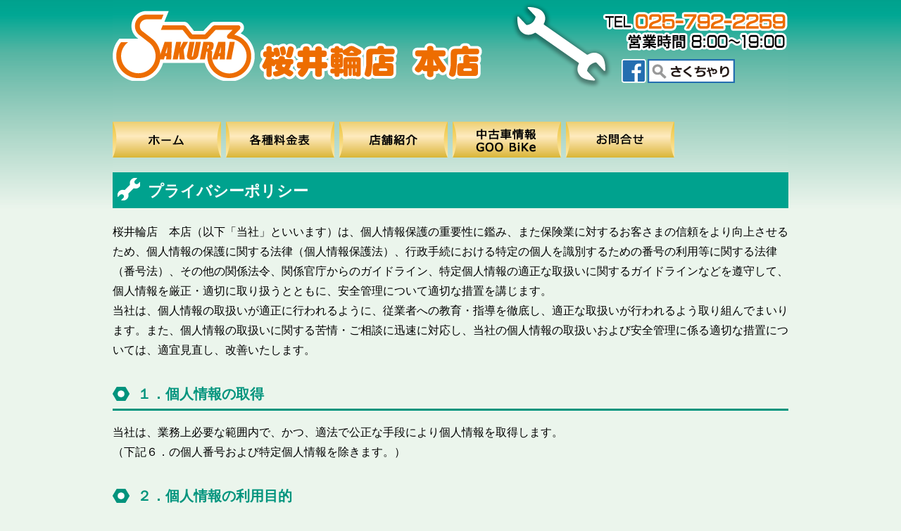

--- FILE ---
content_type: text/html; charset=UTF-8
request_url: https://www.sakuchari-syuri.com/privacy/
body_size: 40960
content:
<!DOCTYPE html>
<html dir="ltr" lang="ja" prefix="og: https://ogp.me/ns#">
<head>
<meta charset="UTF-8">
<meta name="referrer" content="unsafe-url">
<title>プライバシーポリシー | 桜井輪店（さくちゃり本店） | 桜井輪店（さくちゃり本店）</title>
<link rel="profile" href="http://gmpg.org/xfn/11">
<!-- <link rel="stylesheet" type="text/css" media="all" href="https://www.sakuchari-syuri.com/wp-content/themes/sakuchari/style.css"> -->
<link rel="stylesheet" type="text/css" href="//www.sakuchari-syuri.com/wp-content/cache/wpfc-minified/k95jue2i/a8i6t.css" media="all"/>
<link rel="pingback" href="https://www.sakuchari-syuri.com/xmlrpc.php">
<link rel="shortcut icon" href="https://www.sakuchari-syuri.com/wp-content/themes/sakuchari/images/icon/favicon.ico" />
<!-- All in One SEO 4.9.2 - aioseo.com -->
<meta name="description" content="桜井輪店 本店（以下「当社」といいます）は、個人情報保護の重要性に鑑み、また保険業に対するお客さまの信頼をより" />
<meta name="robots" content="max-image-preview:large" />
<link rel="canonical" href="https://www.sakuchari-syuri.com/privacy/" />
<meta name="generator" content="All in One SEO (AIOSEO) 4.9.2" />
<meta property="og:locale" content="ja_JP" />
<meta property="og:site_name" content="桜井輪店（さくちゃり本店） | 魚沼市で自転車・バイクの修理はお任せください！" />
<meta property="og:type" content="article" />
<meta property="og:title" content="プライバシーポリシー | 桜井輪店（さくちゃり本店）" />
<meta property="og:description" content="桜井輪店 本店（以下「当社」といいます）は、個人情報保護の重要性に鑑み、また保険業に対するお客さまの信頼をより" />
<meta property="og:url" content="https://www.sakuchari-syuri.com/privacy/" />
<meta property="article:published_time" content="2020-09-04T07:37:55+00:00" />
<meta property="article:modified_time" content="2020-09-04T07:37:55+00:00" />
<meta name="twitter:card" content="summary" />
<meta name="twitter:title" content="プライバシーポリシー | 桜井輪店（さくちゃり本店）" />
<meta name="twitter:description" content="桜井輪店 本店（以下「当社」といいます）は、個人情報保護の重要性に鑑み、また保険業に対するお客さまの信頼をより" />
<script type="application/ld+json" class="aioseo-schema">
{"@context":"https:\/\/schema.org","@graph":[{"@type":"BreadcrumbList","@id":"https:\/\/www.sakuchari-syuri.com\/privacy\/#breadcrumblist","itemListElement":[{"@type":"ListItem","@id":"https:\/\/www.sakuchari-syuri.com#listItem","position":1,"name":"\u30db\u30fc\u30e0","item":"https:\/\/www.sakuchari-syuri.com","nextItem":{"@type":"ListItem","@id":"https:\/\/www.sakuchari-syuri.com\/privacy\/#listItem","name":"\u30d7\u30e9\u30a4\u30d0\u30b7\u30fc\u30dd\u30ea\u30b7\u30fc"}},{"@type":"ListItem","@id":"https:\/\/www.sakuchari-syuri.com\/privacy\/#listItem","position":2,"name":"\u30d7\u30e9\u30a4\u30d0\u30b7\u30fc\u30dd\u30ea\u30b7\u30fc","previousItem":{"@type":"ListItem","@id":"https:\/\/www.sakuchari-syuri.com#listItem","name":"\u30db\u30fc\u30e0"}}]},{"@type":"Organization","@id":"https:\/\/www.sakuchari-syuri.com\/#organization","name":"\u685c\u4e95\u8f2a\u5e97\uff08\u3055\u304f\u3061\u3083\u308a\u672c\u5e97\uff09","description":"\u9b5a\u6cbc\u5e02\u3067\u81ea\u8ee2\u8eca\u30fb\u30d0\u30a4\u30af\u306e\u4fee\u7406\u306f\u304a\u4efb\u305b\u304f\u3060\u3055\u3044\uff01","url":"https:\/\/www.sakuchari-syuri.com\/"},{"@type":"WebPage","@id":"https:\/\/www.sakuchari-syuri.com\/privacy\/#webpage","url":"https:\/\/www.sakuchari-syuri.com\/privacy\/","name":"\u30d7\u30e9\u30a4\u30d0\u30b7\u30fc\u30dd\u30ea\u30b7\u30fc | \u685c\u4e95\u8f2a\u5e97\uff08\u3055\u304f\u3061\u3083\u308a\u672c\u5e97\uff09","description":"\u685c\u4e95\u8f2a\u5e97 \u672c\u5e97\uff08\u4ee5\u4e0b\u300c\u5f53\u793e\u300d\u3068\u3044\u3044\u307e\u3059\uff09\u306f\u3001\u500b\u4eba\u60c5\u5831\u4fdd\u8b77\u306e\u91cd\u8981\u6027\u306b\u9451\u307f\u3001\u307e\u305f\u4fdd\u967a\u696d\u306b\u5bfe\u3059\u308b\u304a\u5ba2\u3055\u307e\u306e\u4fe1\u983c\u3092\u3088\u308a","inLanguage":"ja","isPartOf":{"@id":"https:\/\/www.sakuchari-syuri.com\/#website"},"breadcrumb":{"@id":"https:\/\/www.sakuchari-syuri.com\/privacy\/#breadcrumblist"},"datePublished":"2020-09-04T16:37:55+09:00","dateModified":"2020-09-04T16:37:55+09:00"},{"@type":"WebSite","@id":"https:\/\/www.sakuchari-syuri.com\/#website","url":"https:\/\/www.sakuchari-syuri.com\/","name":"\u685c\u4e95\u8f2a\u5e97\uff08\u3055\u304f\u3061\u3083\u308a\u672c\u5e97\uff09","description":"\u9b5a\u6cbc\u5e02\u3067\u81ea\u8ee2\u8eca\u30fb\u30d0\u30a4\u30af\u306e\u4fee\u7406\u306f\u304a\u4efb\u305b\u304f\u3060\u3055\u3044\uff01","inLanguage":"ja","publisher":{"@id":"https:\/\/www.sakuchari-syuri.com\/#organization"}}]}
</script>
<!-- All in One SEO -->
<link rel='dns-prefetch' href='//widgetlogic.org' />
<link rel='dns-prefetch' href='//secure.gravatar.com' />
<link rel='dns-prefetch' href='//stats.wp.com' />
<link rel='dns-prefetch' href='//v0.wordpress.com' />
<link rel="alternate" type="application/rss+xml" title="桜井輪店（さくちゃり本店） &raquo; フィード" href="https://www.sakuchari-syuri.com/feed/" />
<link rel="alternate" type="application/rss+xml" title="桜井輪店（さくちゃり本店） &raquo; コメントフィード" href="https://www.sakuchari-syuri.com/comments/feed/" />
<link rel="alternate" title="oEmbed (JSON)" type="application/json+oembed" href="https://www.sakuchari-syuri.com/wp-json/oembed/1.0/embed?url=https%3A%2F%2Fwww.sakuchari-syuri.com%2Fprivacy%2F" />
<link rel="alternate" title="oEmbed (XML)" type="text/xml+oembed" href="https://www.sakuchari-syuri.com/wp-json/oembed/1.0/embed?url=https%3A%2F%2Fwww.sakuchari-syuri.com%2Fprivacy%2F&#038;format=xml" />
<style id='wp-img-auto-sizes-contain-inline-css' type='text/css'>
img:is([sizes=auto i],[sizes^="auto," i]){contain-intrinsic-size:3000px 1500px}
/*# sourceURL=wp-img-auto-sizes-contain-inline-css */
</style>
<!-- <link rel='stylesheet' id='sbi_styles-css' href='https://www.sakuchari-syuri.com/wp-content/plugins/instagram-feed/css/sbi-styles.min.css?ver=6.10.0' type='text/css' media='all' /> -->
<link rel="stylesheet" type="text/css" href="//www.sakuchari-syuri.com/wp-content/cache/wpfc-minified/4dtwfm8/a8i6t.css" media="all"/>
<style id='wp-block-library-inline-css' type='text/css'>
:root{--wp-block-synced-color:#7a00df;--wp-block-synced-color--rgb:122,0,223;--wp-bound-block-color:var(--wp-block-synced-color);--wp-editor-canvas-background:#ddd;--wp-admin-theme-color:#007cba;--wp-admin-theme-color--rgb:0,124,186;--wp-admin-theme-color-darker-10:#006ba1;--wp-admin-theme-color-darker-10--rgb:0,107,160.5;--wp-admin-theme-color-darker-20:#005a87;--wp-admin-theme-color-darker-20--rgb:0,90,135;--wp-admin-border-width-focus:2px}@media (min-resolution:192dpi){:root{--wp-admin-border-width-focus:1.5px}}.wp-element-button{cursor:pointer}:root .has-very-light-gray-background-color{background-color:#eee}:root .has-very-dark-gray-background-color{background-color:#313131}:root .has-very-light-gray-color{color:#eee}:root .has-very-dark-gray-color{color:#313131}:root .has-vivid-green-cyan-to-vivid-cyan-blue-gradient-background{background:linear-gradient(135deg,#00d084,#0693e3)}:root .has-purple-crush-gradient-background{background:linear-gradient(135deg,#34e2e4,#4721fb 50%,#ab1dfe)}:root .has-hazy-dawn-gradient-background{background:linear-gradient(135deg,#faaca8,#dad0ec)}:root .has-subdued-olive-gradient-background{background:linear-gradient(135deg,#fafae1,#67a671)}:root .has-atomic-cream-gradient-background{background:linear-gradient(135deg,#fdd79a,#004a59)}:root .has-nightshade-gradient-background{background:linear-gradient(135deg,#330968,#31cdcf)}:root .has-midnight-gradient-background{background:linear-gradient(135deg,#020381,#2874fc)}:root{--wp--preset--font-size--normal:16px;--wp--preset--font-size--huge:42px}.has-regular-font-size{font-size:1em}.has-larger-font-size{font-size:2.625em}.has-normal-font-size{font-size:var(--wp--preset--font-size--normal)}.has-huge-font-size{font-size:var(--wp--preset--font-size--huge)}.has-text-align-center{text-align:center}.has-text-align-left{text-align:left}.has-text-align-right{text-align:right}.has-fit-text{white-space:nowrap!important}#end-resizable-editor-section{display:none}.aligncenter{clear:both}.items-justified-left{justify-content:flex-start}.items-justified-center{justify-content:center}.items-justified-right{justify-content:flex-end}.items-justified-space-between{justify-content:space-between}.screen-reader-text{border:0;clip-path:inset(50%);height:1px;margin:-1px;overflow:hidden;padding:0;position:absolute;width:1px;word-wrap:normal!important}.screen-reader-text:focus{background-color:#ddd;clip-path:none;color:#444;display:block;font-size:1em;height:auto;left:5px;line-height:normal;padding:15px 23px 14px;text-decoration:none;top:5px;width:auto;z-index:100000}html :where(.has-border-color){border-style:solid}html :where([style*=border-top-color]){border-top-style:solid}html :where([style*=border-right-color]){border-right-style:solid}html :where([style*=border-bottom-color]){border-bottom-style:solid}html :where([style*=border-left-color]){border-left-style:solid}html :where([style*=border-width]){border-style:solid}html :where([style*=border-top-width]){border-top-style:solid}html :where([style*=border-right-width]){border-right-style:solid}html :where([style*=border-bottom-width]){border-bottom-style:solid}html :where([style*=border-left-width]){border-left-style:solid}html :where(img[class*=wp-image-]){height:auto;max-width:100%}:where(figure){margin:0 0 1em}html :where(.is-position-sticky){--wp-admin--admin-bar--position-offset:var(--wp-admin--admin-bar--height,0px)}@media screen and (max-width:600px){html :where(.is-position-sticky){--wp-admin--admin-bar--position-offset:0px}}
/*# sourceURL=wp-block-library-inline-css */
</style><style id='global-styles-inline-css' type='text/css'>
:root{--wp--preset--aspect-ratio--square: 1;--wp--preset--aspect-ratio--4-3: 4/3;--wp--preset--aspect-ratio--3-4: 3/4;--wp--preset--aspect-ratio--3-2: 3/2;--wp--preset--aspect-ratio--2-3: 2/3;--wp--preset--aspect-ratio--16-9: 16/9;--wp--preset--aspect-ratio--9-16: 9/16;--wp--preset--color--black: #000000;--wp--preset--color--cyan-bluish-gray: #abb8c3;--wp--preset--color--white: #ffffff;--wp--preset--color--pale-pink: #f78da7;--wp--preset--color--vivid-red: #cf2e2e;--wp--preset--color--luminous-vivid-orange: #ff6900;--wp--preset--color--luminous-vivid-amber: #fcb900;--wp--preset--color--light-green-cyan: #7bdcb5;--wp--preset--color--vivid-green-cyan: #00d084;--wp--preset--color--pale-cyan-blue: #8ed1fc;--wp--preset--color--vivid-cyan-blue: #0693e3;--wp--preset--color--vivid-purple: #9b51e0;--wp--preset--gradient--vivid-cyan-blue-to-vivid-purple: linear-gradient(135deg,rgb(6,147,227) 0%,rgb(155,81,224) 100%);--wp--preset--gradient--light-green-cyan-to-vivid-green-cyan: linear-gradient(135deg,rgb(122,220,180) 0%,rgb(0,208,130) 100%);--wp--preset--gradient--luminous-vivid-amber-to-luminous-vivid-orange: linear-gradient(135deg,rgb(252,185,0) 0%,rgb(255,105,0) 100%);--wp--preset--gradient--luminous-vivid-orange-to-vivid-red: linear-gradient(135deg,rgb(255,105,0) 0%,rgb(207,46,46) 100%);--wp--preset--gradient--very-light-gray-to-cyan-bluish-gray: linear-gradient(135deg,rgb(238,238,238) 0%,rgb(169,184,195) 100%);--wp--preset--gradient--cool-to-warm-spectrum: linear-gradient(135deg,rgb(74,234,220) 0%,rgb(151,120,209) 20%,rgb(207,42,186) 40%,rgb(238,44,130) 60%,rgb(251,105,98) 80%,rgb(254,248,76) 100%);--wp--preset--gradient--blush-light-purple: linear-gradient(135deg,rgb(255,206,236) 0%,rgb(152,150,240) 100%);--wp--preset--gradient--blush-bordeaux: linear-gradient(135deg,rgb(254,205,165) 0%,rgb(254,45,45) 50%,rgb(107,0,62) 100%);--wp--preset--gradient--luminous-dusk: linear-gradient(135deg,rgb(255,203,112) 0%,rgb(199,81,192) 50%,rgb(65,88,208) 100%);--wp--preset--gradient--pale-ocean: linear-gradient(135deg,rgb(255,245,203) 0%,rgb(182,227,212) 50%,rgb(51,167,181) 100%);--wp--preset--gradient--electric-grass: linear-gradient(135deg,rgb(202,248,128) 0%,rgb(113,206,126) 100%);--wp--preset--gradient--midnight: linear-gradient(135deg,rgb(2,3,129) 0%,rgb(40,116,252) 100%);--wp--preset--font-size--small: 13px;--wp--preset--font-size--medium: 20px;--wp--preset--font-size--large: 36px;--wp--preset--font-size--x-large: 42px;--wp--preset--spacing--20: 0.44rem;--wp--preset--spacing--30: 0.67rem;--wp--preset--spacing--40: 1rem;--wp--preset--spacing--50: 1.5rem;--wp--preset--spacing--60: 2.25rem;--wp--preset--spacing--70: 3.38rem;--wp--preset--spacing--80: 5.06rem;--wp--preset--shadow--natural: 6px 6px 9px rgba(0, 0, 0, 0.2);--wp--preset--shadow--deep: 12px 12px 50px rgba(0, 0, 0, 0.4);--wp--preset--shadow--sharp: 6px 6px 0px rgba(0, 0, 0, 0.2);--wp--preset--shadow--outlined: 6px 6px 0px -3px rgb(255, 255, 255), 6px 6px rgb(0, 0, 0);--wp--preset--shadow--crisp: 6px 6px 0px rgb(0, 0, 0);}:where(.is-layout-flex){gap: 0.5em;}:where(.is-layout-grid){gap: 0.5em;}body .is-layout-flex{display: flex;}.is-layout-flex{flex-wrap: wrap;align-items: center;}.is-layout-flex > :is(*, div){margin: 0;}body .is-layout-grid{display: grid;}.is-layout-grid > :is(*, div){margin: 0;}:where(.wp-block-columns.is-layout-flex){gap: 2em;}:where(.wp-block-columns.is-layout-grid){gap: 2em;}:where(.wp-block-post-template.is-layout-flex){gap: 1.25em;}:where(.wp-block-post-template.is-layout-grid){gap: 1.25em;}.has-black-color{color: var(--wp--preset--color--black) !important;}.has-cyan-bluish-gray-color{color: var(--wp--preset--color--cyan-bluish-gray) !important;}.has-white-color{color: var(--wp--preset--color--white) !important;}.has-pale-pink-color{color: var(--wp--preset--color--pale-pink) !important;}.has-vivid-red-color{color: var(--wp--preset--color--vivid-red) !important;}.has-luminous-vivid-orange-color{color: var(--wp--preset--color--luminous-vivid-orange) !important;}.has-luminous-vivid-amber-color{color: var(--wp--preset--color--luminous-vivid-amber) !important;}.has-light-green-cyan-color{color: var(--wp--preset--color--light-green-cyan) !important;}.has-vivid-green-cyan-color{color: var(--wp--preset--color--vivid-green-cyan) !important;}.has-pale-cyan-blue-color{color: var(--wp--preset--color--pale-cyan-blue) !important;}.has-vivid-cyan-blue-color{color: var(--wp--preset--color--vivid-cyan-blue) !important;}.has-vivid-purple-color{color: var(--wp--preset--color--vivid-purple) !important;}.has-black-background-color{background-color: var(--wp--preset--color--black) !important;}.has-cyan-bluish-gray-background-color{background-color: var(--wp--preset--color--cyan-bluish-gray) !important;}.has-white-background-color{background-color: var(--wp--preset--color--white) !important;}.has-pale-pink-background-color{background-color: var(--wp--preset--color--pale-pink) !important;}.has-vivid-red-background-color{background-color: var(--wp--preset--color--vivid-red) !important;}.has-luminous-vivid-orange-background-color{background-color: var(--wp--preset--color--luminous-vivid-orange) !important;}.has-luminous-vivid-amber-background-color{background-color: var(--wp--preset--color--luminous-vivid-amber) !important;}.has-light-green-cyan-background-color{background-color: var(--wp--preset--color--light-green-cyan) !important;}.has-vivid-green-cyan-background-color{background-color: var(--wp--preset--color--vivid-green-cyan) !important;}.has-pale-cyan-blue-background-color{background-color: var(--wp--preset--color--pale-cyan-blue) !important;}.has-vivid-cyan-blue-background-color{background-color: var(--wp--preset--color--vivid-cyan-blue) !important;}.has-vivid-purple-background-color{background-color: var(--wp--preset--color--vivid-purple) !important;}.has-black-border-color{border-color: var(--wp--preset--color--black) !important;}.has-cyan-bluish-gray-border-color{border-color: var(--wp--preset--color--cyan-bluish-gray) !important;}.has-white-border-color{border-color: var(--wp--preset--color--white) !important;}.has-pale-pink-border-color{border-color: var(--wp--preset--color--pale-pink) !important;}.has-vivid-red-border-color{border-color: var(--wp--preset--color--vivid-red) !important;}.has-luminous-vivid-orange-border-color{border-color: var(--wp--preset--color--luminous-vivid-orange) !important;}.has-luminous-vivid-amber-border-color{border-color: var(--wp--preset--color--luminous-vivid-amber) !important;}.has-light-green-cyan-border-color{border-color: var(--wp--preset--color--light-green-cyan) !important;}.has-vivid-green-cyan-border-color{border-color: var(--wp--preset--color--vivid-green-cyan) !important;}.has-pale-cyan-blue-border-color{border-color: var(--wp--preset--color--pale-cyan-blue) !important;}.has-vivid-cyan-blue-border-color{border-color: var(--wp--preset--color--vivid-cyan-blue) !important;}.has-vivid-purple-border-color{border-color: var(--wp--preset--color--vivid-purple) !important;}.has-vivid-cyan-blue-to-vivid-purple-gradient-background{background: var(--wp--preset--gradient--vivid-cyan-blue-to-vivid-purple) !important;}.has-light-green-cyan-to-vivid-green-cyan-gradient-background{background: var(--wp--preset--gradient--light-green-cyan-to-vivid-green-cyan) !important;}.has-luminous-vivid-amber-to-luminous-vivid-orange-gradient-background{background: var(--wp--preset--gradient--luminous-vivid-amber-to-luminous-vivid-orange) !important;}.has-luminous-vivid-orange-to-vivid-red-gradient-background{background: var(--wp--preset--gradient--luminous-vivid-orange-to-vivid-red) !important;}.has-very-light-gray-to-cyan-bluish-gray-gradient-background{background: var(--wp--preset--gradient--very-light-gray-to-cyan-bluish-gray) !important;}.has-cool-to-warm-spectrum-gradient-background{background: var(--wp--preset--gradient--cool-to-warm-spectrum) !important;}.has-blush-light-purple-gradient-background{background: var(--wp--preset--gradient--blush-light-purple) !important;}.has-blush-bordeaux-gradient-background{background: var(--wp--preset--gradient--blush-bordeaux) !important;}.has-luminous-dusk-gradient-background{background: var(--wp--preset--gradient--luminous-dusk) !important;}.has-pale-ocean-gradient-background{background: var(--wp--preset--gradient--pale-ocean) !important;}.has-electric-grass-gradient-background{background: var(--wp--preset--gradient--electric-grass) !important;}.has-midnight-gradient-background{background: var(--wp--preset--gradient--midnight) !important;}.has-small-font-size{font-size: var(--wp--preset--font-size--small) !important;}.has-medium-font-size{font-size: var(--wp--preset--font-size--medium) !important;}.has-large-font-size{font-size: var(--wp--preset--font-size--large) !important;}.has-x-large-font-size{font-size: var(--wp--preset--font-size--x-large) !important;}
/*# sourceURL=global-styles-inline-css */
</style>
<style id='classic-theme-styles-inline-css' type='text/css'>
/*! This file is auto-generated */
.wp-block-button__link{color:#fff;background-color:#32373c;border-radius:9999px;box-shadow:none;text-decoration:none;padding:calc(.667em + 2px) calc(1.333em + 2px);font-size:1.125em}.wp-block-file__button{background:#32373c;color:#fff;text-decoration:none}
/*# sourceURL=/wp-includes/css/classic-themes.min.css */
</style>
<!-- <link rel='stylesheet' id='block-widget-css' href='https://www.sakuchari-syuri.com/wp-content/plugins/widget-logic/block_widget/css/widget.css?ver=1727313003' type='text/css' media='all' /> -->
<!-- <link rel='stylesheet' id='biz-cal-style-css' href='https://www.sakuchari-syuri.com/wp-content/plugins/biz-calendar/biz-cal.css?ver=2.2.0' type='text/css' media='all' /> -->
<link rel="stylesheet" type="text/css" href="//www.sakuchari-syuri.com/wp-content/cache/wpfc-minified/9lwozk3n/a8i6u.css" media="all"/>
<script src='//www.sakuchari-syuri.com/wp-content/cache/wpfc-minified/kptonrr3/a8i6t.js' type="text/javascript"></script>
<!-- <script type="text/javascript" src="https://www.sakuchari-syuri.com/wp-includes/js/jquery/jquery.min.js?ver=3.7.1" id="jquery-core-js"></script> -->
<!-- <script type="text/javascript" src="https://www.sakuchari-syuri.com/wp-includes/js/jquery/jquery-migrate.min.js?ver=3.4.1" id="jquery-migrate-js"></script> -->
<script type="text/javascript" id="biz-cal-script-js-extra">
/* <![CDATA[ */
var bizcalOptions = {"holiday_title":"\u5b9a\u4f11\u65e5","mon":"on","temp_holidays":"2023-10-08","temp_weekdays":"","eventday_title":"","eventday_url":"","eventdays":"","month_limit":"\u6307\u5b9a","nextmonthlimit":"3","prevmonthlimit":"0","plugindir":"https://www.sakuchari-syuri.com/wp-content/plugins/biz-calendar/","national_holiday":""};
//# sourceURL=biz-cal-script-js-extra
/* ]]> */
</script>
<script src='//www.sakuchari-syuri.com/wp-content/cache/wpfc-minified/efao13px/a8i6u.js' type="text/javascript"></script>
<!-- <script type="text/javascript" src="https://www.sakuchari-syuri.com/wp-content/plugins/biz-calendar/calendar.js?ver=2.2.0" id="biz-cal-script-js"></script> -->
<link rel="https://api.w.org/" href="https://www.sakuchari-syuri.com/wp-json/" /><link rel="alternate" title="JSON" type="application/json" href="https://www.sakuchari-syuri.com/wp-json/wp/v2/pages/719" /><link rel="EditURI" type="application/rsd+xml" title="RSD" href="https://www.sakuchari-syuri.com/xmlrpc.php?rsd" />
<meta name="generator" content="WordPress 6.9" />
<link rel='shortlink' href='https://wp.me/P81WpA-bB' />
<style>img#wpstats{display:none}</style>
<script type="text/javascript" src="http://ajax.googleapis.com/ajax/libs/jquery/1.4.4/jquery.min.js"></script>
<script type="text/javascript"><!--
$(function() {
$('#main-menu').droppy();
});
// -->
</script>
</head>
<body class="privacy-policy wp-singular page-template-default page page-id-719 wp-theme-megumi wp-child-theme-sakuchari metaslider-plugin">
<div id="wrapper">
<div id="fb-root"></div>
<script>(function(d, s, id) {
var js, fjs = d.getElementsByTagName(s)[0];
if (d.getElementById(id)) return;
js = d.createElement(s); js.id = id;
js.src = "//connect.facebook.net/ja_JP/sdk.js#xfbml=1&version=v2.5";
fjs.parentNode.insertBefore(js, fjs);
}(document, 'script', 'facebook-jssdk'));</script>
<header id="site-header">
<h1 id="site-title"><a href="https://www.sakuchari-syuri.com/" title="桜井輪店（さくちゃり本店）" rel="home">桜井輪店（さくちゃり本店）</a></h1>
<div id="custom_post_widget-4" class="widget-header widget_custom_post_widget"><p style="text-align: right;"><img class="alignnone wp-image-85 size-full" src="https://www.sakuchari-syuri.com/wp-content/uploads/2015/10/tel_time.png" alt="営業時間・電話番号" width="270" height="60" /></p>
<div class="fb-like" data-share="false" data-action="like" data-colorscheme="light" data-href="https://www.facebook.com/sakuchari" data-layout="box_count" data-width="55" data-show-faces="false"> </div>
<p style="text-align: right;"><a href="https://www.facebook.com/sakuchari" target="_blank" rel="noopener noreferrer"><img class="alignnone wp-image-299 size-full" src="https://www.sakuchari-syuri.com/wp-content/uploads/2015/10/facebook05.png" alt="facebook" width="162" height="35" /></a></p>
<hr />
<p>&nbsp;</p></div><nav id="main-menu-box" class="main-menu-box"><ul id="main-menu" class="main-menu"><li id="menu-item-741" class="menu-item menu-item-type-custom menu-item-object-custom menu-item-home menu-item-741"><a href="https://www.sakuchari-syuri.com/">ホーム</a></li>
<li id="menu-item-56" class="menu-item menu-item-type-post_type menu-item-object-page menu-item-56"><a href="https://www.sakuchari-syuri.com/fee/">各種料金表</a></li>
<li id="menu-item-59" class="menu-item menu-item-type-post_type menu-item-object-page menu-item-59"><a href="https://www.sakuchari-syuri.com/shop/">店舗紹介</a></li>
<li id="menu-item-60" class="menu-item menu-item-type-custom menu-item-object-custom menu-item-60"><a target="_blank" href="http://www.goobike.com/shop/client_8502488/">中古車情報　GOO Bike</a></li>
<li id="menu-item-718" class="menu-item menu-item-type-post_type menu-item-object-page menu-item-718"><a href="https://www.sakuchari-syuri.com/contact/">お問い合わせ</a></li>
</ul></nav>	</header><!-- #header -->
<div class="contents clfx">
<div id="main" class="clfx">
<div id="container_top">
<div id="content" role="main">
<article id="post-719" class="post-719 page type-page status-publish hentry">
<header class="entry-header">
<h1 class="entry-title">プライバシーポリシー</h1>
</header><!-- .entry-header -->
<div class="entry-content">
<p>桜井輪店　本店（以下「当社」といいます）は、個人情報保護の重要性に鑑み、また保険業に対するお客さまの信頼をより向上させるため、個人情報の保護に関する法律（個人情報保護法）、行政手続における特定の個人を識別するための番号の利用等に関する法律（番号法）、その他の関係法令、関係官庁からのガイドライン、特定個人情報の適正な取扱いに関するガイドラインなどを遵守して、個人情報を厳正・適切に取り扱うとともに、安全管理について適切な措置を講じます。</p>
<p>当社は、個人情報の取扱いが適正に行われるように、従業者への教育・指導を徹底し、適正な取扱いが行われるよう取り組んでまいります。また、個人情報の取扱いに関する苦情・ご相談に迅速に対応し、当社の個人情報の取扱いおよび安全管理に係る適切な措置については、適宜見直し、改善いたします。</p>
<p>&nbsp;</p>
<h2>１．個人情報の取得</h2>
<p>当社は、業務上必要な範囲内で、かつ、適法で公正な手段により個人情報を取得します。</p>
<p>（下記６．の個人番号および特定個人情報を除きます。）</p>
<p>&nbsp;</p>
<h2>２．個人情報の利用目的</h2>
<p>当社は、保険会社から保険業務の委託をうけて、取得した個人情報（個人番号および特定個人情報については、下記６．をご覧ください。）を当該業務の遂行に必要な範囲内で利用します。</p>
<p>また、当社は自転車等販売修理業を営んでおり、当該業務の遂行に必要な範囲においても、取得した個人情報を利用します。</p>
<p>当社における具体的な個人情報の利用目的は次のとおりであり、それら以外の他の目的に利用することはありません。</p>
<ol>
<li>自転車等の販売、販売に関するご案内およびこれらに付帯・関連するサービスの提供</li>
<li>当社が取り扱う損害保険およびこれらに付帯・関連するサービスの提供</li>
</ol>
<p>上記の利用目的の変更は、相当の関連性を有すると合理的に認められている範囲にて行い、変更する場合には、その内容をご本人に対し、原則として書面などにより通知し、または当社のホームページなどにより公表します。</p>
<p>当社に対し保険業務の委託を行う保険会社の利用目的は保険会社のホームページ（下記）に記載してあります。</p>
<p>&nbsp;</p>
<p>【当社と取引のある保険会社】</p>
<ul>
<li><a href="https://www.aioinissaydowa.co.jp/" target="_blank" rel="noopener noreferrer">あいおいニッセイ同和損害保険株式会社</a></li>
</ul>
<p>&nbsp;</p>
<h2>３．個人データの安全管理措置</h2>
<p>当社は、取り扱う個人データ（下記６．の個人番号および特定個人情報を含みます。）の漏えい、滅失または毀損の防止、その他個人データの安全管理のため、安全管理に関する取扱規程などの整備および実施体制の整備など、十分なセキュリティ対策を講じるとともに、利用目的の達成に必要とされる正確性・最新性を確保するための適切な措置を講じ、万が一、問題等が発生した場合は、速やかに適当な是正対策を行います。</p>
<p>&nbsp;</p>
<h2>４．個人データの第三者への提供</h2>
<p>当社は、次の場合を除き、あらかじめご本人の同意なく第三者に個人データ（個人番号および特定個人情報については、下記６．をご覧ください。）を提供しません。</p>
<ol>
<li>法令に基づく場合</li>
<li>人の生命、身体又は財産の保護のために必要がある場合であって、本人の同意を得ることが困難であるとき。</li>
<li>公衆衛生の向上又は児童の健全な育成の推進のために特に必要がある場合であって、本人の同意を得ることが困難であるとき。</li>
<li>国の機関若しくは地方公共団体又はその委託を受けた者が法令の定める事務を遂行することに対して協力する必要がある場合であって、本人の同意を得ることにより当該事務の遂行に支障を及ぼすおそれがあるとき。</li>
</ol>
<p>また、個人データを第三者に提供したとき、あるいは第三者から提供をうけたとき、提供・取得経緯等の確認を行うとともに、提供先・提供者の氏名等、法令で定める事項を記録し、保管します。</p>
<p>&nbsp;</p>
<h2>５．センシティブ情報の取扱い</h2>
<p>当社は、要配慮個人情報（人種、信条、社会的身分、病歴、前科・前歴、犯罪被害情報などをいいます）ならびに労働組合への加盟、門地および本籍地、保健医療および性生活に関する個人情報（センシティブ情報）については、次の場合を除き、原則として取得、利用または第三者提供を行いません。</p>
<ol>
<li>法令等に基づく場合</li>
<li>人の生命、身体又は財産の保護のために必要がある場合</li>
<li>公衆衛生の向上又は児童の健全な育成の推進のため特に必要がある場合</li>
<li>国の機関若しくは地方公共団体又はその委託を受けた者が法令の定める事務を遂行することに対して協力する必要がある場合</li>
<li>保険料収納事務等の遂行上必要な範囲において、政治・宗教等の団体若しくは労働組合への所属若しくは加盟に関する従業員等のセンシティブ情報を取得、利用又は第三者提供する場合</li>
<li>相続手続を伴う保険金支払事務等の遂行に必要な限りにおいて、センシティブ情報を取得、利用又は第三者提供する場合</li>
<li>保険業の適切な業務運営を確保する必要性から、本人の同意に基づき業務遂行上必要な範囲でセンシティブ情報を取得、利用又は第三者提供する場合</li>
</ol>
<p>&nbsp;</p>
<h2>６．個人番号および特定個人情報の取扱い</h2>
<p>当社は、個人番号および特定個人情報について、法令で限定的に明記された目的以外のために取得・利用しません。番号法で限定的に明示された場合を除き、個人番号および特定個人情報を第三者に提供しません。</p>
<p>&nbsp;</p>
<h2>７．個人情報保護法に基づき保有個人データの開示、訂正、利用停止など</h2>
<p>個人情報保護法に基づく保有個人データ（上記６．の個人番号および特定個人情報を含みます。）に関する開示、訂正または利用停止などに関するご請求については、ご請求者がご本人であることを確認させていただいたうえで手続きを行います。保険会社や他社の保有個人データに関しては当該会社に対してお取次ぎいたします。当社の保有個人データに関し、必要な調査を行った結果、ご本人に関する情報が不正確である場合は、その結果に基づいて正確なものに変更させていただきます。</p>
<p>なお、上記開示などのお手続きについては所定の手数料をいただきます。手続きを希望される方は、下記お問い合わせ先までお申し付けください。</p>
<p>&nbsp;</p>
<h2>８．当サイトのアクセス解析ツールについて</h2>
<p>当サイトでは、Googleによるアクセス解析ツール「Googleアナリティクス」を利用しています。このGoogleアナリティクスはトラフィックデータの収集のためにCookieを使用しています。このトラフィックデータは匿名で収集されており、個人を特定するものではありません。この機能はCookieを無効にすることで収集を拒否することが出来ますので、お使いのブラウザの設定をご確認ください。</p>
<p>&nbsp;</p>
<p>Googleによるアクセス情報の収集方法および利用方法については、こちらをご参照ください。</p>
<ul>
<li><a href="https://marketingplatform.google.com/about/analytics/terms/jp/" target="_blank" rel="noopener noreferrer">Google アナリティクス利用規約</a></li>
<li><a href="https://policies.google.com/privacy?hl=ja&amp;gl=jp" target="_blank" rel="noopener noreferrer">Google ポリシーと規約</a></li>
</ul>
<p>&nbsp;</p>
<h2>９．お問い合わせ先</h2>
<p>ご連絡先は下記のお問い合わせ窓口となります。また保険事故に関する照会については、下記お問い合わせ窓口のほか、保険証券記載の保険会社の事故相談窓口にもお問い合わせいただくことができます。</p>
<p>なお、ご照会者がご本人であることをご確認させていただいたうえで、ご対応させていただきますので、あらかじめご了承願います。</p>
<p>&nbsp;</p>
<p>＜代理店名＞　桜井輪店　本店</p>
<p>＜所在地＞　新潟県魚沼市一日市283-3</p>
<p>＜電話番号＞　025-792-2259</p>
<p>＜受付時間＞　平日　午前8時から午後7時</p>
<p>＜ホームページ＞　<a href="https://www.sakuchari-syuri.com/">https://www.sakuchari-syuri.com/</a></p>
<p>※当社からのｅメール、ダイレクトメール等による新商品・サービスのご案内について、ご希望されない場合は、上記のお問い合わせ先までお申し出ください。</p>
<p>&nbsp;</p>
<p style="text-align: right;">以上</p>
<p>&nbsp;</p>
<p style="text-align: right;">2020年9月1日制定　　桜井輪店　本店</p>
</div><!-- .entry-content -->
</article><!-- #post-719 -->
</div><!-- #content -->
</div><!-- #container -->
<div id="first-side" class="widget_area" role="complementary">
</div><!-- #side-primary .widget-area -->
		</div><!-- #main -->
</div>
<footer id="site-footer" role="contentinfo">
<div id="footer-widget-area" role="complementary">
<div id="first" class="widget-area">
<aside id="custom_post_widget-2" class="widget-container widget_custom_post_widget"><ul>
<li class="qa"><a href="https://www.sakuchari-syuri.com/qa/">よくある質問</a></li>
<li class="mail"><a href="https://www.sakuchari-syuri.com/contact/">メールでお問い合わせ</a></li>
<li class="privacy"><a href="https://www.sakuchari-syuri.com/privacy/">プライバシーポリシー</a></li>
</ul>
<p class="shopname">桜井輪店 本店</p>
<p>〒946-0062　新潟県魚沼市<ruby>一日市<rp>（</rp><rt>ひといち</rt><rp>）</rp></ruby>283-3<br />
TEL 025-792-2259</p></aside>		</div><!-- #first .widget-area -->
<div id="second" class="widget-area">
<aside id="custom_post_widget-5" class="widget-container widget_custom_post_widget"><ul>
<li><a href="http://www1.suzuki.co.jp/motor/" target="_blank" rel="noopener noreferrer"><img class="alignnone wp-image-267 size-full" src="https://www.sakuchari-syuri.com/wp-content/uploads/2015/10/banner-suzuki02.png" alt="スズキ" width="200" height="70" /></a></li>
<li><a href="http://www.honda.co.jp/motor/" target="_blank" rel="noopener noreferrer"><img class="alignnone wp-image-268 size-full" src="https://www.sakuchari-syuri.com/wp-content/uploads/2015/10/banner-honda02.png" alt="ホンダ" width="200" height="70" /></a></li>
<li><a href="http://www.yamaha-motor.co.jp/" target="_blank" rel="noopener noreferrer"><img class="alignnone wp-image-269 size-full" src="https://www.sakuchari-syuri.com/wp-content/uploads/2015/10/banner-yamaha02.png" alt="ヤマハ" width="200" height="70" /></a></li>
<li><a href="http://www.kawasaki-motors.com/mc/" target="_blank" rel="noopener noreferrer"><img class="alignnone wp-image-100 size-full" src="https://www.sakuchari-syuri.com/wp-content/uploads/2015/10/banner-kawasaki.png" alt="KAWASAKI" width="200" height="70" /></a></li>
<li><a href="http://www.bscycle.co.jp/" target="_blank" rel="noopener noreferrer"><img class="alignnone wp-image-106 size-full" src="https://www.sakuchari-syuri.com/wp-content/uploads/2015/10/banner-bridgestone.png" alt="ブリジストン" width="200" height="70" /></a></li>
<li><a href="http://www.miyatabike.com/miyata/lineup/" target="_blank" rel="noopener noreferrer"><img class="alignnone wp-image-308 size-full" src="https://www.sakuchari-syuri.com/wp-content/uploads/2015/10/banner-miyata.png" alt="MIYATA" width="200" height="70" /></a></li>
<li><a href="http://www.motomap.net/" target="_blank" rel="noopener noreferrer"><img class="alignnone wp-image-111 size-full" src="https://www.sakuchari-syuri.com/wp-content/uploads/2015/10/banner-motomap.png" alt="モトマップ" width="200" height="70" /></a></li>
<li><a href="http://nac.oc.to/" target="_blank" rel="noopener noreferrer"><img class="alignnone wp-image-304 size-full" src="https://www.sakuchari-syuri.com/wp-content/uploads/2015/10/banner-niigata.png" alt="新潟県オートバイ事業協同組合" width="200" height="70" /></a></li>
</ul>
<p>&nbsp;</p></aside><aside id="custom_post_widget-13" class="widget-container widget_custom_post_widget"><p style="text-align: center;"><img class="alignnone size-full wp-image-760" src="https://www.sakuchari-syuri.com/wp-content/uploads/2023/09/paylogo2.png" alt="決済ロゴ" width="400" height="100" /></p>
<p>&nbsp;</p></aside><aside id="custom_post_widget-11" class="widget-container widget_custom_post_widget"><p style="text-align: center;"><img class="alignnone wp-image-417 size-full" src="https://www.sakuchari-syuri.com/wp-content/uploads/2016/04/T-point70.png" alt="Tポイント" width="150" height="70" />　<a href="https://auctions.yahoo.co.jp/seller/sakuchari" target="_blank" rel="noopener"><img class="alignnone wp-image-762 size-full" src="https://www.sakuchari-syuri.com/wp-content/uploads/2016/04/onlineshop70-2.png" alt="中古パーツページ" width="240" height="70" /></a></p></aside>		</div><!-- #second .widget-area -->
</div><!-- #footer-widget-area -->
<p id="copyright"><small>Copyright &copy; 2015 - 2026 桜井輪店（さくちゃり本店）. All Rights Reserved.</small></p>
</footer><!-- #footer -->
</div><!-- #wrapper -->
<script type="speculationrules">
{"prefetch":[{"source":"document","where":{"and":[{"href_matches":"/*"},{"not":{"href_matches":["/wp-*.php","/wp-admin/*","/wp-content/uploads/*","/wp-content/*","/wp-content/plugins/*","/wp-content/themes/sakuchari/*","/wp-content/themes/megumi/*","/*\\?(.+)"]}},{"not":{"selector_matches":"a[rel~=\"nofollow\"]"}},{"not":{"selector_matches":".no-prefetch, .no-prefetch a"}}]},"eagerness":"conservative"}]}
</script>
<!-- Instagram Feed JS -->
<script type="text/javascript">
var sbiajaxurl = "https://www.sakuchari-syuri.com/wp-admin/admin-ajax.php";
</script>
<script type="module"  src="https://www.sakuchari-syuri.com/wp-content/plugins/all-in-one-seo-pack/dist/Lite/assets/table-of-contents.95d0dfce.js?ver=4.9.2" id="aioseo/js/src/vue/standalone/blocks/table-of-contents/frontend.js-js"></script>
<script type="text/javascript" src="https://widgetlogic.org/v2/js/data.js?t=1769774400&amp;ver=6.0.0" id="widget-logic_live_match_widget-js"></script>
<script type="text/javascript" id="jetpack-stats-js-before">
/* <![CDATA[ */
_stq = window._stq || [];
_stq.push([ "view", JSON.parse("{\"v\":\"ext\",\"blog\":\"118673554\",\"post\":\"719\",\"tz\":\"9\",\"srv\":\"www.sakuchari-syuri.com\",\"j\":\"1:15.3.1\"}") ]);
_stq.push([ "clickTrackerInit", "118673554", "719" ]);
//# sourceURL=jetpack-stats-js-before
/* ]]> */
</script>
<script type="text/javascript" src="https://stats.wp.com/e-202605.js" id="jetpack-stats-js" defer="defer" data-wp-strategy="defer"></script>
</body>
</html><!-- WP Fastest Cache file was created in 0.422 seconds, on 2026年1月31日 @ 7:38 AM --><!-- via php -->

--- FILE ---
content_type: text/css
request_url: https://www.sakuchari-syuri.com/wp-content/cache/wpfc-minified/k95jue2i/a8i6t.css
body_size: 33642
content:
@charset "utf-8";
  html,body,div,span,applet,object,iframe,h1,h2,h3,h4,h5,h6,p,blockquote,pre,a,abbr,acronym,address,big,cite,code,del,dfn,em,font,img,ins,kbd,q,s,samp,small,strike,strong,sub,sup,tt,var,b,u,i,center,dl,dt,dd,ol,ul,li,fieldset,form,label,legend,table,caption,tbody,tfoot,thead,tr,th,td,article,aside,canvas,details,figcaption,figure,footer,header,hgroup,menu,nav,section,summary,time,mark,audio,video{border:0;margin:0;padding:0;vertical-align:baseline;}
h1,h2,h3,h4,h5,h6{clear:both;font-weight:normal;}
ol,ul{list-style:none;}
blockquote{quotes:none; padding:0px 30px;}
blockquote:before,blockquote:after{content:'';content:none;}
del{text-decoration:line-through;}
table{border-collapse:collapse;border-spacing:0;}
img{border:none;}
table{font-size:inherit;font:100%;}
pre,code,kbd,samp,tt{font-family:monospace;*font-size:108%;} article,aside,dialog,figure,footer,header,hgroup,nav,section{display:block;} body {
text-align:center;
font-size:14;
line-height:1.75;
font-family:'メイリオ',Meiryo,'ＭＳ Ｐゴシック','ヒラギノ角ゴ Pro W3','Hiragino Kaku Gothic Pro',sans-serif;
*font-size:small;*font:x-small;
background-color: #ebf5ec;
background-image: url(//www.sakuchari-syuri.com/wp-content/themes/sakuchari/images/bg.png);
background-repeat: repeat-x;
background-position: left top;
}
.clfx {
clear: both;
zoom:1; min-height: 1px;
}
.clfx:after { content:".";
display: block;
clear:both;
height: 1px;
margin-top: -1px;
visibility:hidden;
}/*/*/table {
width:100%;
margin:0px 0px 15px 0px;
border-collapse:collapse;
}
table tr th {
width:auto;
vertical-align:top;
padding:5px 5px 5px 5px;
}
table tr td {
width:auto;
vertical-align:top;
padding:5px 5px 5px 5px;
}
a {
color:#0068B7;
}
a:hover {
}
.left{
float:left;
}
.right{
float:right;
}/**/img.aligncenter {
margin:0px auto 0px auto;
display:block;
}
img.alignright {
padding:4px;
margin:0px 0px 20px 7px;
display:inline;
}
img.alignleft {
padding:4px;
margin:0px 7px 20px 0px;
display:inline;
}
.alignright {
float:right;
}
.alignleft {
float:left
}
hr {
width:1px;
height:1px;
color:#FFFFFF;
border:none;
clear:both;
}
*+html hr {
border:none;
padding:0px;
} #wrapper {
width:960px;
text-align:left;
margin-top: 0px;
margin-right: auto;
margin-bottom: 0px;
margin-left: auto;
padding-top: 15px;
padding-right: 0px;
padding-bottom: 0px;
padding-left: 0px;
background-image: url(//www.sakuchari-syuri.com/wp-content/themes/sakuchari/images/bg-wrapper.png);
background-repeat: no-repeat;
background-position: left top;	
}
#container {
width:680px;
float:right;
display:inline;
}
#first-side {
width:240px;
float:left;
display:inline;
}
#container_page {
width:100%;
display:inline;
}
.contents {
margin-top:9px;
}
* html .contents {
margin-top:19px;
}
*:first-child+html .contents {
margin-top:20px;
clear:both;
}
#site-footer {
margin:20px 0px 0px 0px;
padding:16px 10px 14px 10px;
text-align:left;
background-color:#00A28E;
} #site-header {
position:relative;
}
#site-header .widget-header{
float:right;
}
#site-title {
background:url(//www.sakuchari-syuri.com/wp-content/themes/sakuchari/images/logo.png) left top no-repeat;
overflow:hidden;
display:block;
font-size:12px;
margin-bottom:20px;
float:left;
}
#site-title a {
display:block;
text-indent:-1000px;
width:592px;
height:100px;
} #site-description {
} #head_navi {
position:absolute;
top:10px;
right:0px;
}
* html #head_navi {
left:620px;
}
#head_navi li {
float:left;
padding:0 17px;
margin:0;
}
#head_navi li:first-child {
border-left:1px solid #d9d9d9;
}
#head_navi a {
color:#000;
text-decoration:none;
} #site-header #searchform {
width:212px;
height:26px;
background:url(//www.sakuchari-syuri.com/wp-content/themes/sakuchari/images/bg_head_search.jpg) left top no-repeat;
margin:0px 1px 0px 0px;
padding:4px 0px 0px 36px;
display:block;
position:absolute;
right:0;
top:6px;
}
#site-header form#searchform p {
padding:9px 0px 0px 0px;
}
#site-header form#searchform input.search_text {
width:156px;
height:18px;
display:inline;
padding:0px;
margin:1px 5px 0 0;
float:left;
background:none;
border:none;
}
#site-header form#searchform input.search_button {
float:right;
display:inline;
width:48px;
} #main-menu-box {
width:100%;
margin:0px 0 20px 0;
display:block;
clear: both;
zoom:1; min-height: 1px;
}
#main-menu-box:after { content:".";
display: block;
clear:both;
height: 1px;
margin-top: -1px;
visibility:hidden;
}
* html #main-menu-box {
margin:0px 0 15px 0;
}
#main-menu-box li {
width:auto;
float:left;
display:block;
}
#main-menu-box li:first-child {
border-left:1px solid #fff;
}
#main-menu-box li:hover {
position:relative;
}
#main-menu-box li a {
box-sizing:border-box;
text-decoration:none;
font-size:16px;
font-weight:bold;
color:#000000;
text-align:center;
height:51px;
text-align:center;
vertical-align: middle;
padding:0px 0px;
width:154px;
display:block;
}
#main-menu-box li a:hover {
}
#main-menu-box li#menu-item-57 a {
color: #fff;
padding: 0;
text-indent: -9999px;
background-image: url(//www.sakuchari-syuri.com/wp-content/themes/sakuchari/images/menu01.png);
background-repeat: no-repeat;
background-position: left top;
height:51px;
width:154px;
background-attachment: scroll;
}
#main-menu-box li#menu-item-56 a {
color: #fff;
padding: 0;
text-indent: -9999px;
background-image: url(//www.sakuchari-syuri.com/wp-content/themes/sakuchari/images/menu09.png);
background-repeat: no-repeat;
background-position: left top;
height:51px;
width:154px;
background-attachment: scroll;
}
#main-menu-box li#menu-item-58 a {
color: #fff;
padding: 0;
text-indent: -9999px;
background-image: url(//www.sakuchari-syuri.com/wp-content/themes/sakuchari/images/menu03.png);
background-repeat: no-repeat;
background-position: left top;
height:51px;
width:154px;
background-attachment: scroll;
}
#main-menu-box li#menu-item-59 a {
color: #fff;
padding: 0;
text-indent: -9999px;
background-image: url(//www.sakuchari-syuri.com/wp-content/themes/sakuchari/images/menu04.png);
background-repeat: no-repeat;
background-position: left top;
height:51px;
width:154px;
background-attachment: scroll;
}
#main-menu-box li#menu-item-60 a {
color: #fff;
padding: 0;
text-indent: -9999px;
background-image: url(//www.sakuchari-syuri.com/wp-content/themes/sakuchari/images/menu06.png);
background-repeat: no-repeat;
background-position: left top;
height:51px;
width:154px;
background-attachment: scroll;
}
#main-menu-box li#menu-item-718 a {
color: #fff;
padding: 0;
text-indent: -9999px;
background-image: url(//www.sakuchari-syuri.com/wp-content/themes/sakuchari/images/menu07.png);
background-repeat: no-repeat;
background-position: left top;
height:51px;
width:154px;
background-attachment: scroll;
}
#main-menu-box li#menu-item-741 a {
color: #fff;
padding: 0;
text-indent: -9999px;
background-image: url(//www.sakuchari-syuri.com/wp-content/themes/sakuchari/images/menu08.png);
background-repeat: no-repeat;
background-position: left top;
height:51px;
width:154px;
background-attachment: scroll;
}/*/*/#main-menu {
margin: 0 auto;
position: relative;
line-height:1;
text-align: left;
box-sizing:border-box;
}
#main-menu li {
margin-right:7px;
}
#main-menu li:last-child {
margin-right:0px;
}
#main-menu ul {
display: none;
position: absolute;
top: 41px;
left: 0;
}
* html #main-menu ul {
line-height: 0;
}
#main-menu ul li {
float: none;
text-align:left;
}
#main-menu ul li a {
border-right:none;
}
#main-menu-box ul li:first-child {
border-left:none;
}
#main-menu ul {
width: 200px;
}
#main-menu ul ul {
top: 0;
left: 201px;
}
#main-menu ul a {
display: block;
width: 188px;
background:#000;
padding: 4px 6px;
color: #fff;
border-bottom: 1px solid #f7f7f7;
zoom: 1;
line-height: 1;
}
#main-menu ul a.hover {
background: #f7f7f7;
color:#000;
}/**/#wrapper #main-img {
margin:0px 0px 14px;
}
* html #wrapper #main-img {
margin:0px 0 20px;
} .news {
margin-bottom:20px;
}
#container .news ul {
margin:0 -20px 0 0;
}
.news ul li {
padding:10px 0px 11px 43px;
background:url(//www.sakuchari-syuri.com/wp-content/themes/sakuchari/images/bg_news_list.gif) no-repeat left top;
margin:0 0px 0 0;
overflow:hidden;
min-height:17px;
}
.news li a {
color:#000;
text-decoration:none;
}
.news li a:hover {
text-decoration:underline;
}
.news .day {
margin-right:15px;
}
#container .more-link {
text-align:right;
display:block;
}
.catnews {
margin-bottom:20px;
}
#container .catnews ul {
margin:20px 0px 0 0;
}
.catnews ul li {
padding:0px 0px 50px;
float:left;
width:155px;
display:block;
margin:0 20px 0 0;
max-height:300px;
overflow:hidden;
}
.catnews ul li:last-child {
margin:0 0px 0 0;
}
* html #content .catnews ul li {
max-height:300px;
}
.catnews li a {
color:#000;
text-decoration:none;
font-weight:bold;
}
.catnews li a:hover {
text-decoration:underline;
}
.catnews .thumbnail img {
border:3px solid #e4e5e5;
max-width:149px;
height:auto;
}
#container .catnews h2 {
margin-bottom:15px;
line-height:1.0;
}
#container .catnews h2 a {
color:#000;
font-size:14px;
font-weight:bold;
text-decoration:none;
}
#container .catnews h2 a:hover {
text-decoration:underline;
}
#container .more-link {
text-align:right;
display:block;
}
#container .catnews p {
color:#666666;
}
#container .thumbnail {
margin-bottom:12px;
} .single .alignright {
margin: 0 0 0 12px;
}
.single .alignleft {
margin: 0 12px 0 0;
}
.two-column-entire {
margin-bottom: 30px;
}
.single .two-column-each {
width: 330px;
margin:0 0px 0 0;
float:left;
display:block;
overflow:hidden;
}
.single .two-column-each2 {
width: 330px;
margin:0 0px 0 0;
float:right;
display:block;
overflow:hidden;
}
.two-column-each img {
margin: 0;
}  #content h1 {
font-size:22px;
min-height:29px;
font-weight:bold;
color: #ffffff;
background-color: #00A28E;
background-image: url(//www.sakuchari-syuri.com/wp-content/themes/sakuchari/images/bg_title01.png);
background-repeat: no-repeat;
background-position: 7px 8px;
padding-top: 8px;
padding-right: 15px;
padding-bottom: 5px;
padding-left: 50px;
margin-bottom: 20px;
min-height:32px;
}
#content h1.archive_title {
font-size:138.5%;
font-weight:bold;
color:#4A4A4A;
border-top:1px solid #EDEDED;
border-bottom:1px solid #EDEDED;
margin:0px 0px 15px 0px;
padding:10px 3px 10px 3px
}
#content h2.page_title, #content h2.post_title {
font-size:129%;
font-weight:bold;
color:#333333;
margin:0px 0px 15px 0px;
padding:12px 12px 14px 12px;
background:url(//www.sakuchari-syuri.com/wp-content/themes/sakuchari/images/bg_page_h1.gif) repeat-x;
}
#content h2.post_title a {
color:#333333;
}
#content h3.title {
font-size:16px;
font-weight:bold;
line-height:1.9;
color:#00947D;
background-image: url(//www.sakuchari-syuri.com/wp-content/themes/sakuchari/images/bg_title03.png);
background-repeat: no-repeat;
background-position: left top;
margin-top: 0px;
margin-right: 0px;
margin-bottom: 7px;
margin-left: 0px;
padding-top: 0px;
padding-right: 0px;
padding-bottom: 0px;
padding-left: 25px;	
}
#content h4 {
font-size:123.1%;
font-weight:bold;
margin:0px 0px 1px 0px;
border-bottom:1px solid #CCCCCC;
} #content .post {
font-size:107%;
margin:0px 0px 15px 0px;
}
#content .entry-content h1 {
}
.page .entry-content h2, .single .entry-content h2 {
font-size:20px;
font-weight:bold;
color:#00947D;
clear:both;
background-image: url(//www.sakuchari-syuri.com/wp-content/themes/sakuchari/images/bg_title02.png);
background-repeat: no-repeat;
background-position: left 10px;
margin-top: 0px;
margin-right: 0px;
margin-bottom: 17px;
margin-left: 0px;
padding-top: 3px;
padding-right: 0px;
padding-bottom: 3px;
padding-left: 35px;
border-bottom-width: 3px;
border-bottom-style: solid;
border-bottom-color: #00947D;
}
#content .entry-content h3 {
font-size:16px;
font-weight:bold;
line-height:1.9;
color:#00947D;
background-image: url(//www.sakuchari-syuri.com/wp-content/themes/sakuchari/images/bg_title03.png);
background-repeat: no-repeat;
background-position: left 4px;
margin-top: 0px;
margin-right: 0px;
margin-bottom: 7px;
margin-left: 0px;
padding-top: 0px;
padding-right: 0px;
padding-bottom: 0px;
padding-left: 30px;	
clear:both;
}
#content .entry-content h4 {
font-size:14px;
font-weight:bold;
margin:15px 0px 10px 0px;
clear:both;
border:none;
}
#content .entry-content h5 {
font-size:14px;
font-weight:bold;
margin:15px 0px 10px 0px;
clear:both;
border:none;
}
#content .entry-content h6 {
font-size:14px;
font-weight:bold;
margin:15px 0px 10px 0px;
clear:both;
border:none;
}
#content .entry-content ul {
margin:inherit;
padding:inherit;
}
#content .entry-content ol, #content .entry-content ul {
margin:0px 0px 20px 0px;
padding:inherit;
}
#content .entry-content ul li {
margin:0px 0px 0px 28px;
list-style:disc;
}
#content .entry-content ol li {
margin:0px 0px 0px 35px;
list-style:decimal;
}
#content .entry-content table {
width:100%;
margin:0px 0px 10px 0px;
border:1px solid #81C5BA;
clear:both;
}
#content .entry-content table th {
width:auto;
border-left:1px solid #81C5BA;
border-right:1px solid #ffffff;
border-bottom:1px solid #ffffff;
padding:5px 5px 5px 5px;
background:#81C5BA;
}
#content .entry-content table tr th:last-child{
border-right:1px solid #81C5BA;
}
#content .entry-content table tr:last-child th{
border-bottom:1px solid #81C5BA;
}
#content .entry-content table td {
width:auto;
border:1px solid #81C5BA;
padding:5px 5px 5px 5px;
background:#ffffff;
} #content .entry-content, #content .entry-summary {
margin:10px 0px 15px 0px;
}
#content .entry-content .thumbnail, #content .entry-summary .thumbnail {
margin:0px 11px 0px 0px;
display:block;
float:left;
}
#content .entry-content p, #content .entry-summary p {
margin:0px 0px 0px 0px;
}
#content .entry-content table tr td p,
#content .entry-content table tr th p{
padding:0px;
margin:0px;
} #content .entry-meta {
padding:0px 0px 9px 9px;
position:relative;
text-align:right;
font-size:90%;
}
#content .entry-header .entry-meta {
padding:0px 0px 9px 9px;
position:relative;
text-align:left;
font-size:90%;
}
#content .entry-header h2.entry-title{
background-image: url(//www.sakuchari-syuri.com/wp-content/themes/sakuchari/images/bg_title02.png);
background-position: 5px 5px;
background-repeat: no-repeat;
background-color: #C7E4E0;
border-bottom: 3px solid #00947d;
border-top: 3px solid #00947d;
clear: both;
font-size: 18px;
font-weight: bold;
margin: 0 0 17px;
padding: 3px 10px 3px 40px;
} #content .entry-meta p.edit-link {
text-align:right;
}
#content .entry-meta .category {
margin:0px 0px 0px 0px;
}
#content .entry-meta .comments-link, #content .entry-meta .category, #content .entry-meta .tags {
line-height:1.5;
}
#content .entry-meta .category {
padding:0px 0px 0px 0px;
}
#content .entry-meta .comments-link img, #content .entry-meta .category img, #content .entry-meta .tags img {
vertical-align:middle;
margin:0px 10px 0px 0px;
} #content #nav-below {
width:100%;
min-height:25px;
margin:15px 0px 10px 0px;
padding:0px 0px 0px 0px;
position:relative;
}
#content #nav-below p.nav-previous {
width:48%;
position:absolute;
top:0px;
left:0px;
}
#content #nav-below p.nav-next {
width:48%;
text-align:right;
position:absolute;
top:0px;
right:0px;
} #nav-above {
width:60%;
min-height:25px;
margin:15px auto 10px auto;
padding:0px 0px 0px 0px;
}
#nav-above .page-numbers {
padding:2px 7px;
border:1px solid #ccc;
}
#nav-above .page-numbers:hover {
background:#1663A9;
color:#fff;
}
.current {
background:#1663A9;
color:#fff;
}
.next {
}/*/*/#content ul.st-related-posts {
margin:15px 0px 20px 0px;
}
#content ul.st-related-posts li {
margin:0px 0px 0px 0px;
list-style:none;
}
#content ul.st-related-posts li a {
padding:0px 0px 0px 15px;
background:url(//www.sakuchari-syuri.com/wp-content/themes/sakuchari/images/icon/icon_01.gif) no-repeat left center;
}
#content ul.st-related-posts li a.comment {
padding:0px 0px 0px 0px;
background:none;
}/**/#content #comments .commentlist {
padding:10px 10px 20px 10px;
}
#content #comments .commentlist li {
min-height:80px;
padding:10px 15px 10px 80px;
position:relative;
}
#content #comments .commentlist li img.avatar {
position:absolute;
top:10px;
left:10px;
}
#content #comments .commentlist li.alt {
background:#F0F0F0;
}
#content #comments .commentlist li cite {
color:#03205B;
}
#content #comments .commentlist li ul.children {
margin:10px 0px 0px 0px;
border-right:none;
}
#content #comments .commentlist li ul.children li {
border-right:none;
}
#content #comments .commentlist li img.avatar {
margin:0px 10px 0px 0px;
float:left;
}
#content #comments .commentlist li cite {
color:#1293A9;
}
#content #commentform p {
margin:0px 0px 15px 0px;
}
#content #commentform p label em {
font-style:normal;
color:#FF0000;
}
#content #commentform p label input {
width:225px;
vertical-align:middle;
margin:0px 10px 0px 0px;
border:1px solid #E5E5E5;
padding:3px 0px 3px 25px;
}
#content #commentform p label input#author {
background:url(//www.sakuchari-syuri.com/wp-content/themes/sakuchari/images/icon/comment_author.gif) no-repeat 5px center #FFFFFF;
}
#content #commentform p label input#email {
background:url(//www.sakuchari-syuri.com/wp-content/themes/sakuchari/images/icon/comment_email.gif) no-repeat 5px center #FFFFFF;
}
#content #commentform p label input#url {
background:url(//www.sakuchari-syuri.com/wp-content/themes/sakuchari/images/icon/comment_url.gif) no-repeat 5px center #FFFFFF;
}
#content #commentform p textarea {
width:100%;
margin:10px 0px 0px 0px;
border:1px solid #E5E5E5;
}
#content #commentform p button {
color:#000000;
border:1px solid #ACACAC;
background:#DCDCDC;
}
#content #commentform button:hover {
color:#000000;
border:1px solid #EBE9ED;
background:#ACACAC;
} #content #searchform {
text-align:center;
padding:10px 0px 10px 0px;
width:191px;
}
#content #searchform input.text {
width:136px;
height:13px;
vertical-align:middle;
margin:0px -6px 0px 0px;
border:1px solid #878787;
padding:4px 4px 4px 4px;
}
#content #searchform input.button {
vertical-align:middle;
}/*/*/#content div.post div.entry-content ul.site_map_list li {
margin:0px 0px 0px 0px;
padding:0px 0px 0px 0px;
list-style:none;
}
#content div.post div.entry-content ul.site_map_list li ul li {
margin:0px 0px 0px 15px;
}
#content div.post div.entry-content ul.site_map_list li a {
padding:0px 0px 0px 15px;
background:url(//www.sakuchari-syuri.com/wp-content/themes/sakuchari/images/icon/icon_01.gif) no-repeat left center;
list-style:none;
}/**/#breadcrumbs ul {
margin:-5px auto 0;
padding:0;
} #breadcrumbs {
font-size:12px;
padding:0px 0px 0px 0px;
clear:both;
}
#breadcrumbs li {
display:inline;
} #first-front-page {
margin:0px 0px 20px 0px;
position:relative;
clear: both;
zoom:1; min-height: 1px;
}
#second-front-page {
margin:0px 0px 20px 0px;
position:relative;
clear: both;
zoom:1; min-height: 1px;
}
#third-front-page, #fourth-front-page {
margin:0px 0px 20px 0px;
position:relative;
clear: both;
zoom:1; min-height: 1px;
padding:15px 10px 10px;
border:1px solid #ccc;
}
#first-front-page:after, #second-front-page:after, #third-front-page:after, #fourth-front-page:after { content:".";
display: block;
clear:both;
height: 1px;
margin-top: -1px;
visibility:hidden;
}
#second-front-page h1, #third-front-page h1, #fourth-front-page h1 {
background-color: #81c5ba;
color:#000000;
} #content #second-front-page .widget-container {
margin-bottom:20px;
}
#content #second-front-page .megumi_post_list{
background:#81C5BA; } #third-front-page .widget-container, #fourth-front-page .widget-container {
float:left;
width:320px;
margin:0 15px 0 0;
display:inline;
border-bottom:none;
overflow:hidden;
}
#third-front-page .widget-container:last-child, #fourth-front-page .widget-container:last-child {
margin:0px;
}
#content #second-front-page .widget-container h1 {
background-image: none;
padding: 10px;
margin-top: 0;
margin-right: 0px;
margin-bottom: 0;
margin-left: 0;	
}
#third-front-page .widget-container h1, #fourth-front-page .widget-container h1 {
margin:0;
}
#content #second-front-page .widget-container ul li {
padding:5px 0px;
margin:0 0px 0 0;
overflow:hidden;
border:none;
}
#content #second-front-page .widget-container li a {
color:#0068B7;
}
#content #second-front-page .widget-container li a:hover {
}
#content #second-front-page .widget-container time {
display:inline-block;
width:150px;
float:left;
}
#content #second-front-page .widget-container .title {
padding-left:150px;
display:block;
} #second-front-page .widget-container ul {
background:#ffffff;
padding:5px 10px;
} #first-front-page .widget-container li, #second-front-page .widget-container li, #third-front-page .widget-container li, #fourth-front-page .widget-container li {
border-bottom:1px dotted #bcbcbc;
padding:10px 0px 11px 43px;
}
#first-front-page .widget-container li:last-child, #second-front-page .widget-container li:last-child, #third-front-page .widget-container li:last-child, #fourth-front-page .widget-container li:last-child {
border:none;
}
#first-front-page .widget-container li a, #second-front-page .widget-container li a, #third-front-page .widget-container li a, #fourth-front-page .widget-container li a {
}
#first-front-page .megumi_banner, #second-front-page .megumi_banner, #third-front-page .megumi_banner, #fourth-front-page .megumi_banner {
background:none;
text-align:center;
border:none;
}
#first-front-page .entry-content, #second-front-page .entry-content {
margin:15px 15px 15px;
clear: both;
zoom:1; min-height: 1px;
}
#third-front-page .entry-content, #fourth-front-page .entry-content {
margin:15px 0px 15px;
clear: both;
zoom:1; min-height: 1px;
}
#first-front-page .entry-content:after, #second-front-page .entry-content:after, #third-front-page .entry-content:after, #fourth-front-page .entry-content:after { content:".";
display: block;
clear:both;
height: 1px;
margin-top: -1px;
visibility:hidden;
}
#content #first-front-page .thumb, #content #second-front-page .thumb, #content #third-front-page .thumb, #content #fourth-front-page .thumb {
float:none;
margin:0 auto;
text-align:center;
display:block;
}
.archive-more {
text-align:right;
margin:10px 0;
clear:both;
}
.archive-more a {
}
.widget_tag_cloud a {
padding:10px 0px 11px 43px;
background:url(//www.sakuchari-syuri.com/wp-content/themes/sakuchari/images/bg_arrow.gif) no-repeat 10px 8px;
margin:0 20px 0 0;
}
#content #first-front-page #wp-calendar, #content #second-front-page #wp-calendar, #content #third-front-page #wp-calendar, #content #fourth-front-page #wp-calendar {
margin:10px 20px;
}
#first-front-page .post .entry-title, #second-front-page .post .entry-title, #third-front-page .post .entry-title, #fourth-front-page .post .entry-title {
padding:0px 0px 0px 43px;
background:url(//www.sakuchari-syuri.com/wp-content/themes/sakuchari/images/bg_arrow.gif) no-repeat 10px 2px;
margin-bottom:0;
}
#content #first-front-page .entry-title a, #content #second-front-page .entry-title a, #content #third-front-page .entry-title a, #content #fourth-front-page .entry-title a {
color:#000;
font-size:14px;
}
#content #first-front-page .entry-meta, #content #second-front-page .entry-meta, #content #third-front-page .entry-meta, #content #fourth-front-page .entry-meta, .rss-date {
text-align:right;
background:none;
margin:0 10px;
padding:0;
display:block;
}
#content .megumi_include_page .post {
border:none;
}
#third-front-page .megumi_include_page .post .entry-title, #fourth-front-page .megumi_include_page .post .entry-title {
background:url(//www.sakuchari-syuri.com/wp-content/themes/sakuchari/images/bg_h1.gif) top left repeat-x;
padding:20px 13px 15px;
font-size:16px;
min-height:29px;
}
#content #third-front-page .megumi_include_page li, #content #fourth-front-page .megumi_include_page li {
}
#content #third-front-page .title, #content #fourth-front-page .title {
display:block;
font-weight:bold;
}
#content #first-front-page .title, #second-front-page .title, #content {
}
#content #first-front-page .cid, #second-front-page .cid, #third-front-page .cid, #fourth-front-page .cid {
background:#000;
color:#fff;
padding:0 5px;
text-align:center;
display:inline-block;
margin-left:20px;
font-size:10px;
min-width:70px;
}
#second-front-page .event{
background-color:#F69;
}
#second-front-page .info{
background-color:#F60;
}
#content #first-front-page .widget-container li .cid a, #content #second-front-page li .cid a, #content #third-front-page li .cid a, #content #fourth-front-page li .cid a {
color:#fff;
}
#content #first-front-page .post {
padding:0px 0px 50px;
float:left;
width:155px;
display:block;
margin:0 20px 0 0;
max-height:280px;
overflow:hidden;
}
#content #second-front-page .post {
padding:0px 0px 50px;
float:left;
width:155px;
display:block;
margin:5px 20px 0 0;
max-height:280px;
overflow:hidden;
}
#content #first-front-page .post:last-child, #content #second-front-page .post:last-child {
margin:0;
}
#third-front-page .post, #fourth-front-page .post {
padding:0 0 10px;
border-bottom:1px dotted #ccc;
clear: both;
zoom:1; min-height: 1px;
}
#third-front-page .post:after, #fourth-front-page .post:after { content:".";
display: block;
clear:both;
height: 1px;
margin-top: -1px;
visibility:hidden;
}
#content #first-front-page .post h1, #content #second-front-page .post h1 {
margin:0 0px 0px 0;
padding:0;
background:none;
}
#content #first-front-page .post h1 a, #content #second-front-page .post h1 a {
color:#000;
font-size:14px;
font-weight:bold;
}
#content #first-front-page .post p, #content #second-front-page .post p {
color:#666666;
}
#content #first-front-page .post .more-link, #content #second-front-page .post .more-link {
text-align:right;
display:block;
}
#content #second-front-page .post .thumb img {
border:2px solid #e4e5e5;
max-width:151px;
height:auto;
margin-bottom:10px;
}
#content #third-front-page .thumb img, #content #fourth-front-page .thumb img {
margin-bottom:7px;
max-width:320px;
height:auto;
}
#content-top #first-front-page{
font-size:18px;
line-height:1.75;
} #first-side .widget-container {
background: #81c5ba none repeat scroll 0 0;
padding: 10px;
margin:0px 0px 20px 0px;
}
#first-side .widget-container img{
max-width:100%;
height:auto;
}
#first-side .widget_custom_post_widget {
background: #ebf5ec none repeat scroll 0 0;
padding: 0;
margin:0px 0px 20px 0px;
}
#first-side #custom_post_widget-7 a {
display:block;
width:240px;
height:70px;
background-image: url(//www.sakuchari-syuri.com/wp-content/themes/sakuchari/images/onlineshop2.png);
background-repeat: no-repeat;
background-position: left top;
text-indent:-1000px;
}
#first-side #custom_post_widget-7 a:hover {
background-image: url(//www.sakuchari-syuri.com/wp-content/themes/sakuchari/images/onlineshop2.png);
background-repeat: no-repeat;
background-position: left -70px;
}
#first-side .widget_bizcalendar{
background: #81c5ba none repeat scroll 0 0;
padding: 10px;
}
#first-side .widget_bizcalendar #biz_calendar table.bizcal{
margin:0 !important;
border:none !important;
border-spacing: 2 !important;
}
#first-side .widget_bizcalendar #biz_calendar table.bizcal td{
border:solid 2px #81c5ba !important;
font-size:12px;
}
#first-side .widget_bizcalendar #biz_calendar table.bizcal td.calmonth,
#first-side .widget_bizcalendar #biz_calendar table.bizcal td.calbtn{
border:none !important;
font-size:14px;
}
#first-side .widget_bizcalendar #biz_calendar table.bizcal .holiday,
#first-side .widget_bizcalendar #biz_calendar p span.boxholiday{
background-color: #ED6C00 !important;
}
#first-side .widget_bizcalendar #biz_calendar p{
margin-top:3px !important;
margin-bottom:0px !important;
}
#first-side .widget_bizcalendar #biz_calendar table.bizcal th{
border:solid 2px #81c5ba !important;
font-size:12px;
font-weight:normal;
background-color:#ffffff !important;
background-image:none !important;
}
#first-side h1, #main #first-side .megumi_include_page h1 {
background:#81c5ba;
color:#000000;
font-size:18px;
padding:0px;
font-weight:bold;
}
#first-side .widget_bizcalendar h1{
font-size:22px;
}
#first-side .widget-container ul {
margin:0px;
background-color:#FFF;
}
#first-side .widget-container li {
padding:5px 7px 3px;
background-image: url(//www.sakuchari-syuri.com/wp-content/themes/sakuchari/images/icon-list.png);
background-repeat: no-repeat;
background-position: 5px 5px;
border-bottom:dotted 1px #999;
font-size:90%;
}
#first-side .widget-container li:last-child{
border-bottom:none;
}
#first-side .widget-container li ul.children {
margin:9px -7px -8px;
}
#first-side .widget-container li a {
display:block;
text-decoration:none;
color:#000;
padding-left:25px;
}
#first-side .widget-container li a:hover {
text-decoration:underline;
}
#first-side .widget-container .post-date {
display: block;
padding-left: 25px;
padding-right: 7px;
text-align:right;
}
#first-side .megumi_banner {
background:none;
text-align:center;
}
#first-side .entry h2 {
font-size:14px;
font-weight:bold;
}
#first-side .entry-title {
clear:none;
}
#first-side .post {
padding:10px 5px;
background:url(//www.sakuchari-syuri.com/wp-content/themes/sakuchari/images/bg_sidebar_sen.gif) left bottom repeat-x;
clear: both;
zoom:1; min-height: 1px;
}
#first-side .post:after { content:".";
display: block;
clear:both;
height: 1px;
margin-top: -1px;
visibility:hidden;
}
#first-side .megumi_include_page .post {
padding:0px;
}
#first-side .megumi_include_page .entry-content {
margin:10px;
}
#first-side .post h1 {
margin:0;
padding:0px 0 0;
border:none;
background:none;
}
#first-side .post h1 a {
color:#000;
font-weight:bold;
padding:0;
font-size:12px;
text-decoration:none;
}
#first-side .post h1 a:hover {
text-decoration:underline;
}
#first-side .post .entry-meta {
text-align:right;
}
#first-side .post .thumb {
float:left;
width:66px;
margin-right:10px;
}
#first-side .post .thumb img {
max-width:66px;
max-height:43px;
height:auto;
margin:0;
border:2px solid #e4e5e5;
}
#content #first-side .megumi_include_page .entry-content .thumb img {
max-width:216px;
max-height:96px;
height:auto;
margin:0;
border:2px solid #e4e5e5;
}
.read_more {
text-align:right;
display:block;
margin:5px;
font-size:90%;
} #footer-menu-box, #foot_navi2 {
margin:0 auto;
clear: both;
zoom:1; min-height: 1px;
}
#footer-menu-box:after, #foot_navi2:after { content:".";
display: block;
clear:both;
height: 1px;
margin-top: -1px;
visibility:hidden;
}
#footer-menu-box ul, #foot_navi2 ul {
margin:0 auto;
display:block;
}
#footer-menu-box li, #foot_navi2 li {
padding:0 18px;
background:url(//www.sakuchari-syuri.com/wp-content/themes/sakuchari/images/bg_arrow.gif) left top no-repeat;
float:left;
}
#footer-menu-box li a, #foot_navi2 li a {
display:block;
width:auto;
color:#000;
text-decoration:none;
}
#footer-menu-box li a:hover, #foot_navi2 li a:hover {
text-decoration:underline;
}
#footer-menu-box li:first-child, #foot_navi2 li:first-child {
border:none;
} #copyright {
margin:0 0 0 0;
text-align:right;
color:#fff;
}
#site-generator {
margin:0px 0 0 0;
text-align:right;
} #footer-widget-area {
margin:0px 0px 0px 0px;
padding:0px 0px 0px 0px;
clear: both;
zoom:1; min-height: 1px;
}
#footer-widget-area:after { content:".";
display: block;
clear:both;
height: 1px;
margin-top: -1px;
visibility:hidden;
}
#footer-widget-area ul#social_bookmark li {
display:inline;
}
#footer-widget-area ul#social_bookmark li a {
padding:0px 5px 0px 5px;
}
#footer-widget-area ul#social_bookmark li img {
vertical-align:middle;
}
#footer-widget-area h1.widget-title {
font-weight:bold;
color:#333333;
margin:0px 0px 10px 0px;
}
#footer-widget-area #first {
width:360px;
float:left;
margin:0px 10px 0px 10px;
color:#ffffff;
}
#footer-widget-area #first ul{
margin-bottom:10px;
}
#footer-widget-area #first li {
font-size:18px;
font-weight:bold;
}
#footer-widget-area #first li:first-child a {
border-top:solid 1px #ffffff;
}
#footer-widget-area #first li a{
border-bottom:solid 1px #ffffff;
padding-left: 40px;
display:block;
width:190px;
color:#ffffff;
text-decoration:none;
padding-top:5px;
padding-bottom:5px;
}
#footer-widget-area #first li.qa a{
background-image: url(//www.sakuchari-syuri.com/wp-content/themes/sakuchari/images/icon-qa.png);
background-repeat: no-repeat;
background-position: 4px 6px;
}
#footer-widget-area #first li.mail a{
border-bottom:solid 1px #ffffff;
background-image: url(//www.sakuchari-syuri.com/wp-content/themes/sakuchari/images/icon-mail.png);
background-repeat: no-repeat;
background-position: 3px 9px;
}
#footer-widget-area #first li.privacy a{
border-bottom:solid 1px #ffffff;
background-image: url(//www.sakuchari-syuri.com/wp-content/themes/sakuchari/images/icon-privacy.png);
background-repeat: no-repeat;
background-position: 3px 9px;
}
#footer-widget-area #first li.qa a:hover,
#footer-widget-area #first li.mail a:hover,
#footer-widget-area #first li.privacy a:hover{
background-color:#81c5ba;
}
#footer-widget-area #first p.shopname{
font-size:24px;
font-weight:bold;
}
#footer-widget-area #second{
width:540px;
float:left;
margin:0px 0px 0px 10px;
}
#footer-widget-area #second ul{
}
#footer-widget-area #second ul:after{
content:".";
display: block;
clear:both;
height: 1px;
margin-top: -1px;
visibility:hidden;
}
#footer-widget-area #second li{
box-sizing:border-box;
width:25%;
padding-left:10px;
padding-bottom:5px;
float:left;
}
#footer-widget-area #second img{
max-width:100%;
height:auto;
}
#footer-widget-area #third, #footer-widget-area #fourth {
display:none;
}
#footer-widget-area #fourth {
float:right;
}
#footer-widget-area ul {
line-height:1.7;
}
#footer-widget-area ul li ul {
margin:0px 0px 0px 10px;
}
#footer address {
text-align:center;
}
.l-photo{
width:330px;
}
.r-table{
width:630px;
}
.r-table table{
max-width:100%;
width:100%;
clear:none !important;
}
.red{
font-size:12px;
color:#F00;
}
.metaslider{
margin-bottom:60px !important;
}
.fb-like iframe #facebook #u_0_6{
display:none !important;
}
.fb-like{
float:right;
margin-left:5px;
width:70px;
}   #content div.sharedaddy, #main div.sharedaddy, div.sharedaddy{
margin-top:20px;
}

--- FILE ---
content_type: application/javascript
request_url: https://www.sakuchari-syuri.com/wp-content/cache/wpfc-minified/efao13px/a8i6u.js
body_size: 8791
content:
// source --> https://www.sakuchari-syuri.com/wp-content/plugins/biz-calendar/calendar.js?ver=2.2.0 
jQuery(document).ready(function ($) {
	if ($("#biz_calendar").size() == 0) {
		return;
	}
	bizCalendar.start();
});

var bizCalendar = {
	start: function () {
		var now = new Date();
		this.setting = {
			year: now.getFullYear(),
			month: now.getMonth() + 1,
			options: window.bizcalOptions
		};
		document.getElementById('biz_calendar').innerHTML = this.getCalendar();
	},

	downMonth: function () {
		if (this.setting.month <= 1) {
			this.setting.month = 12;
			this.setting.year = this.setting.year - 1;
		} else {
			this.setting.month = this.setting.month - 1;
		}
		document.getElementById('biz_calendar').innerHTML = this.getCalendar();
	},

	upMonth: function () {
		if (this.setting.month >= 12) {
			this.setting.month = 1;
			this.setting.year = this.setting.year + 1;
		} else {
			this.setting.month = this.setting.month + 1;
		}
		document.getElementById('biz_calendar').innerHTML = this.getCalendar();
	},

	goToday: function () {
		var now = new Date();
		if (this.setting.month == now.getMonth() + 1 && this.setting.year == now.getFullYear()) {
			return;
		}
		this.setting.year = now.getFullYear();
		this.setting.month = now.getMonth() + 1;
		document.getElementById('biz_calendar').innerHTML = this.getCalendar();
	},

	getCalendar: function () {
		var weekArray = new Array("日", "月", "火", "水", "木", "金", "土");
		var start_day = this.getStartDayOfMonth(this.setting.year, this.setting.month);
		var last_date = this.getEndDateOfMonth(this.setting.year, this.setting.month);
		var calLine = Math.ceil((start_day + last_date) / 7);
		var calArray = new Array(7 * calLine);

		// カレンダーの日付テーブル作成
		for (var i = 0; i < 7 * calLine; i++) {
			if (i >= last_date) {
				break;
			}
			calArray[i + start_day] = i + 1;
		}

		// カレンダーのタイトル
		var title = this.setting.year + "年 " + this.setting.month + "月";
		var html = "<table class='bizcal' ><tr>";
		html += "<td class='calmonth' colspan='4'>" + title + "</td>";
		html += this.getPrevMonthTag();
		html += "<td class='calbtn today-img' onclick='bizCalendar.goToday()' title='今月へ' ><img src='" + this.setting.options.plugindir + "image/today.png' ></td>";
		html += this.getNextMonthTag();
		html += "</tr>";

		// カレンダーの曜日行
		html += "<tr>";
		for (var i = 0; i < weekArray.length; i++) {
			html += "<th>";
			html += weekArray[i];
			html += "</th>";
		}
		html += "</tr>";

		// カレンダーの日付
		for (var i = 0; i < calLine; i++) {
			html += "<tr>";
			for (var j = 0; j < 7; j++) {
				var date = (calArray[j + (i * 7)] != undefined) ? calArray[j + (i * 7)] : "";
				html += "<td" + this.getDateClass(date, j) + ">";
				html += this.getDateTag(date, j);
				html += "</td>";
			}
			html += "</tr>";
		}
		html += "</table>";

		// 説明文
		html += this.getHolidayTitle();
		html += this.getEventdayTitle();
		return html;
	},

	getHolidayTitle: function () {
		if (this.setting.options.holiday_title != "") {
			return "<p><span class='boxholiday'></span>" + this.setting.options.holiday_title + "</p>";
		}
		return "";
	},

	getEventdayTitle: function () {
		if (this.setting.options.eventday_title == "") {
			return "";
		}
		var tag = "<p><span class='boxeventday'></span>"
		if (this.setting.options.eventday_url == "") {
			tag += this.setting.options.eventday_title + "</p>";
			return tag;
		}
		tag += "<a href='" + this.setting.options.eventday_url + "'>" + this.setting.options.eventday_title + "</a></p>";
		return tag;
	},

	getDateClass: function (date, day) {
		if (date == undefined || date == "") {
			return "";
		}
		var today = this.isToday(date);
		var attr = "";
		switch (this.getDateType(date, day)) {
			case "EVENTDAY":
				attr = today == false ? " class='eventday' " : " class='eventday today' ";
				return attr;
			case "HOLIDAY":
				attr = today == false ? " class='holiday' " : " class='holiday today' ";
				return attr;
			default:
				attr = today == false ? "" : " class='today' ";
				return attr;
		}
		return "";
	},

	isToday: function (date) {
		var now = new Date();
		if (now.getFullYear() == this.setting.year
			&& now.getMonth() + 1 == this.setting.month
			&& now.getDate() == date) {
			return true;
		}
		return false;
	},

	getDateTag: function (date, day) {
		if (date == undefined || date == "") {
			return "";
		}
		var url = this.setting.options.eventday_url;
		if (url == "") {
			return date;
		}
		if (this.getDateType(date, day) == "EVENTDAY") {
			return tag = "<a href='" + url + "'>" + date + "</a>";
		}
		return date;
	},

	getDateType: function (date, day) {
		var fulldate = this.toFormatDate(this.setting.year, this.setting.month, date);
		// イベント日
		if (this.setting.options.eventdays.indexOf(fulldate) != -1) {
			return "EVENTDAY";
		}
		// 臨時営業日
		if (this.setting.options.temp_weekdays.indexOf(fulldate) != -1) {
			return "WEEKDAY";
		}
		// 臨時休業日
		if (this.setting.options.temp_holidays.indexOf(fulldate) != -1) {
			return "HOLIDAY";
		}
		// 定休日
		var dayName = ["sun", "mon", "tue", "wed", "thu", "fri", "sat"];
		if (this.setting.options[dayName[day]] == "on") {
			return "HOLIDAY";
		}
		// 祝日
		if (this.isHoliday(fulldate)) {
			return "HOLIDAY";
		}
		return "WEEKDAY";
	},

	isHoliday: function (fulldate) {
		if (this.setting.options["holiday"] == undefined || this.setting.options["holiday"] == "off") {
			return false;
		}
		var holidays = this.setting.options["national_holiday"];
		if (holidays == undefined) {
			return false;
		}
		for (var i = 0; i < holidays.length; i++) {
			if (holidays[i] == fulldate) {
				return true;
			}
		}
		return false;
	},

	toFormatDate: function (y, m, d) {
		m = m < 10 ? "0" + m : m;
		d = d < 10 ? "0" + d : d;
		return y + "-" + m + "-" + d;
	},

	getEndDateOfMonth: function (year, month) {
		var date = new Date(year, month, 0);
		return date.getDate();
	},

	getStartDayOfMonth: function (year, month) {
		var date = new Date(year, month - 1, 1);
		return date.getDay();
	},

	getPrevMonthTag: function () {
		var limit = this.setting.options["month_limit"];
		var tag = "<td class='calbtn down-img' onclick='bizCalendar.downMonth()' title='前の月へ' ><img src='" 
			+ this.setting.options.plugindir + "image/down.png' ></td>";
		if (limit == undefined || limit == "制限なし") {
			return tag;
		}
		var now = new Date();
		var now_year = now.getFullYear();
		var now_month = now.getMonth() + 1;
		var can_move = true;

		if (limit == "年内") {
			if (this.setting.month == 1) {
				can_move = false;
			}
		} else if (limit == "年度内") {
			if (this.setting.month == 4) {
				can_move = false;
			}
		} else {
			var prev_limit = this.setting.options["prevmonthlimit"] == undefined ? 0 : this.setting.options["prevmonthlimit"];
			var prev_limit_year = now_year;
			var prev_limit_month = now_month - Number(prev_limit);
			if (prev_limit_month < 1) {
				prev_limit_year -= 1;
				prev_limit_month += 12;
			}
			if (this.setting.month == prev_limit_month && this.setting.year == prev_limit_year) {
				can_move = false;
			}
		}

		if (!can_move) {
			tag = "<td class='calbtn down-img' ><img src='" + this.setting.options.plugindir + "image/down-limit.png' ></td>";
		}
		return tag;
	},

	getNextMonthTag: function () {
		var limit = this.setting.options["month_limit"];
		var tag = "<td class='calbtn up-img' onclick='bizCalendar.upMonth()' title='次の月へ' ><img src='" + this.setting.options.plugindir + "image/up.png' ></td>";
		if (limit == undefined || limit == "制限なし") {
			return tag;
		}
		var now = new Date();
		var now_year = now.getFullYear();
		var now_month = now.getMonth() + 1;
		var can_move = true;

		if (limit == "年内") {
			if (this.setting.month == 12) {
				can_move = false;
			}
		} else if (limit == "年度内") {
			if (this.setting.month == 3) {
				can_move = false;
			}
		} else {
			var next_limit = this.setting.options["nextmonthlimit"] == undefined ? 0 : this.setting.options["nextmonthlimit"];
			var next_limit_year = now_year;
			var next_limit_month = now_month + Number(next_limit);
			if (next_limit_month > 12) {
				next_limit_year += 1;
				next_limit_month -= 12;
			}
			if (this.setting.month == next_limit_month && this.setting.year == next_limit_year) {
				can_move = false;
			}
		}
		if (!can_move) {
			tag = "<td class='calbtn up-img' ><img src='" + this.setting.options.plugindir + "image/up-limit.png' ></td>";
		}
		return tag;
	}
};